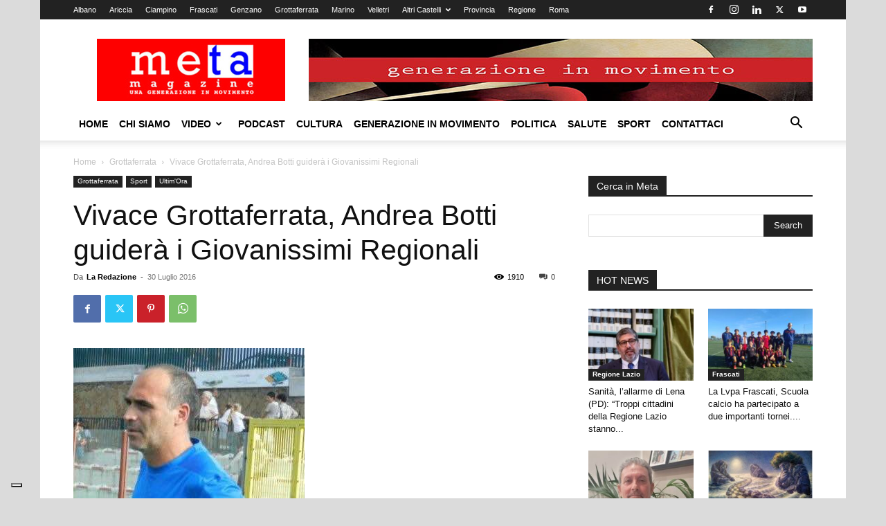

--- FILE ---
content_type: text/html; charset=utf-8
request_url: https://www.google.com/recaptcha/api2/aframe
body_size: 266
content:
<!DOCTYPE HTML><html><head><meta http-equiv="content-type" content="text/html; charset=UTF-8"></head><body><script nonce="uQemNpAng_VjYAz-5LZgEw">/** Anti-fraud and anti-abuse applications only. See google.com/recaptcha */ try{var clients={'sodar':'https://pagead2.googlesyndication.com/pagead/sodar?'};window.addEventListener("message",function(a){try{if(a.source===window.parent){var b=JSON.parse(a.data);var c=clients[b['id']];if(c){var d=document.createElement('img');d.src=c+b['params']+'&rc='+(localStorage.getItem("rc::a")?sessionStorage.getItem("rc::b"):"");window.document.body.appendChild(d);sessionStorage.setItem("rc::e",parseInt(sessionStorage.getItem("rc::e")||0)+1);localStorage.setItem("rc::h",'1762564671769');}}}catch(b){}});window.parent.postMessage("_grecaptcha_ready", "*");}catch(b){}</script></body></html>